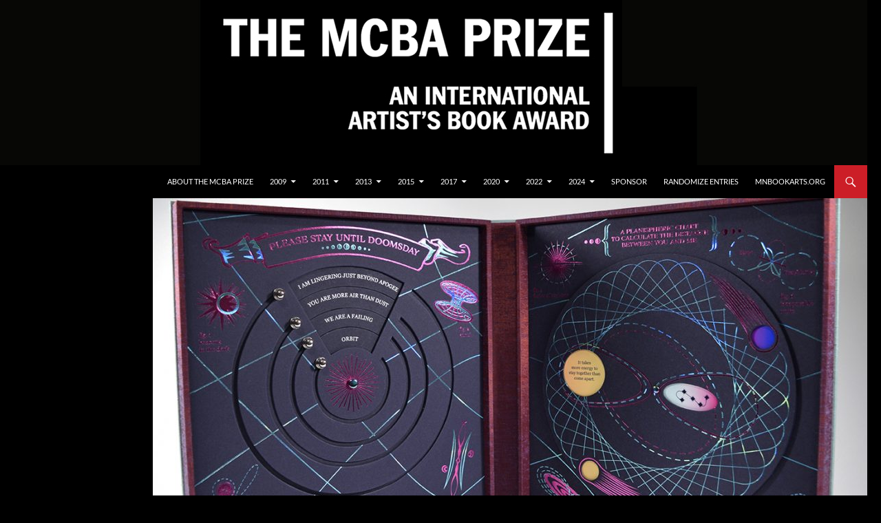

--- FILE ---
content_type: text/html; charset=UTF-8
request_url: https://mcbaprize.org/chris-fritton-please-stay-until-doomsday/
body_size: 12997
content:
<!DOCTYPE html> <!--[if IE 7]><html class="ie ie7" lang="en-US"> <![endif]--> <!--[if IE 8]><html class="ie ie8" lang="en-US"> <![endif]--> <!--[if !(IE 7) & !(IE 8)]><!--><html lang="en-US"> <!--<![endif]--><head><meta charset="UTF-8"><meta name="viewport" content="width=device-width, initial-scale=1.0"><title>Chris Fritton &amp; Keri Miki-Lani Schroeder, &quot;Please Stay Until Doomsday&quot; - The MCBA Prize</title><link rel="profile" href="https://gmpg.org/xfn/11"><link rel="pingback" href="https://mcbaprize.org/xmlrpc.php"> <!--[if lt IE 9]> <script src="https://mcbaprize.org/wp-content/themes/twentyfourteen/js/html5.js?ver=3.7.0"></script> <![endif]--><meta name='robots' content='index, follow, max-image-preview:large, max-snippet:-1, max-video-preview:-1' /><style>img:is([sizes="auto" i], [sizes^="auto," i]) { contain-intrinsic-size: 3000px 1500px }</style><link rel="canonical" href="https://mcbaprize.org/chris-fritton-please-stay-until-doomsday/" /><meta property="og:locale" content="en_US" /><meta property="og:type" content="article" /><meta property="og:title" content="Chris Fritton &amp; Keri Miki-Lani Schroeder, &quot;Please Stay Until Doomsday&quot; - The MCBA Prize" /><meta property="og:description" content="Chris Fritton and Keri Miki-Lani Schroeder Buffalo, NY chrisfritton.com kerischroeder.com Please Stay Until Doomsday 2023 Letterpress, Foil Stamping, Volvelle Structure, Double-Tray Drop Spine 13&#8243; x 11.5&#8243; x 2.5&#8243; closed, 26&#8243; x 11.5&#8243; x 1.25&#8243; open Artist Statement Please Stay Until Doomsday is a planispheric map of our internal space. The folio houses a set of &hellip; Continue reading Chris Fritton &#038; Keri Miki-Lani Schroeder, &#8220;Please Stay Until Doomsday&#8221; &rarr;" /><meta property="og:url" content="https://mcbaprize.org/chris-fritton-please-stay-until-doomsday/" /><meta property="og:site_name" content="The MCBA Prize" /><meta property="article:published_time" content="2024-07-12T14:50:49+00:00" /><meta property="article:modified_time" content="2024-08-09T18:10:07+00:00" /><meta property="og:image" content="https://mcbaprize.org/wp-content/uploads/2024/07/Doomsday_Open_1_LR-3.jpg" /><meta property="og:image:width" content="1187" /><meta property="og:image:height" content="832" /><meta property="og:image:type" content="image/jpeg" /><meta name="author" content="MCBA Intern" /><meta name="twitter:card" content="summary_large_image" /><meta name="twitter:label1" content="Written by" /><meta name="twitter:data1" content="MCBA Intern" /><meta name="twitter:label2" content="Est. reading time" /><meta name="twitter:data2" content="3 minutes" /> <script type="application/ld+json" class="yoast-schema-graph">{"@context":"https://schema.org","@graph":[{"@type":"WebPage","@id":"https://mcbaprize.org/chris-fritton-please-stay-until-doomsday/","url":"https://mcbaprize.org/chris-fritton-please-stay-until-doomsday/","name":"Chris Fritton & Keri Miki-Lani Schroeder, \"Please Stay Until Doomsday\" - The MCBA Prize","isPartOf":{"@id":"https://mcbaprize.org/#website"},"primaryImageOfPage":{"@id":"https://mcbaprize.org/chris-fritton-please-stay-until-doomsday/#primaryimage"},"image":{"@id":"https://mcbaprize.org/chris-fritton-please-stay-until-doomsday/#primaryimage"},"thumbnailUrl":"https://mcbaprize.org/wp-content/uploads/2024/07/Doomsday_Open_1_LR-3.jpg","datePublished":"2024-07-12T14:50:49+00:00","dateModified":"2024-08-09T18:10:07+00:00","author":{"@id":"https://mcbaprize.org/#/schema/person/d101fb389c1a49f171e986272fda9866"},"breadcrumb":{"@id":"https://mcbaprize.org/chris-fritton-please-stay-until-doomsday/#breadcrumb"},"inLanguage":"en-US","potentialAction":[{"@type":"ReadAction","target":["https://mcbaprize.org/chris-fritton-please-stay-until-doomsday/"]}]},{"@type":"ImageObject","inLanguage":"en-US","@id":"https://mcbaprize.org/chris-fritton-please-stay-until-doomsday/#primaryimage","url":"https://mcbaprize.org/wp-content/uploads/2024/07/Doomsday_Open_1_LR-3.jpg","contentUrl":"https://mcbaprize.org/wp-content/uploads/2024/07/Doomsday_Open_1_LR-3.jpg","width":1187,"height":832},{"@type":"BreadcrumbList","@id":"https://mcbaprize.org/chris-fritton-please-stay-until-doomsday/#breadcrumb","itemListElement":[{"@type":"ListItem","position":1,"name":"Home","item":"https://mcbaprize.org/"},{"@type":"ListItem","position":2,"name":"Chris Fritton &#038; Keri Miki-Lani Schroeder, &#8220;Please Stay Until Doomsday&#8221;"}]},{"@type":"WebSite","@id":"https://mcbaprize.org/#website","url":"https://mcbaprize.org/","name":"The MCBA Prize","description":"An International Artist&#039;s Book Award","potentialAction":[{"@type":"SearchAction","target":{"@type":"EntryPoint","urlTemplate":"https://mcbaprize.org/?s={search_term_string}"},"query-input":{"@type":"PropertyValueSpecification","valueRequired":true,"valueName":"search_term_string"}}],"inLanguage":"en-US"},{"@type":"Person","@id":"https://mcbaprize.org/#/schema/person/d101fb389c1a49f171e986272fda9866","name":"MCBA Intern","url":false}]}</script> <link rel='dns-prefetch' href='//www.googletagmanager.com' /><link rel="alternate" type="application/rss+xml" title="The MCBA Prize &raquo; Feed" href="https://mcbaprize.org/feed/" /><link rel="alternate" type="application/rss+xml" title="The MCBA Prize &raquo; Comments Feed" href="https://mcbaprize.org/comments/feed/" /><link rel='stylesheet' id='wp-block-library-css' href='https://mcbaprize.org/wp-includes/css/dist/block-library/style.min.css' media='all' /><style id='wp-block-library-theme-inline-css'>.wp-block-audio :where(figcaption){color:#555;font-size:13px;text-align:center}.is-dark-theme .wp-block-audio :where(figcaption){color:#ffffffa6}.wp-block-audio{margin:0 0 1em}.wp-block-code{border:1px solid #ccc;border-radius:4px;font-family:Menlo,Consolas,monaco,monospace;padding:.8em 1em}.wp-block-embed :where(figcaption){color:#555;font-size:13px;text-align:center}.is-dark-theme .wp-block-embed :where(figcaption){color:#ffffffa6}.wp-block-embed{margin:0 0 1em}.blocks-gallery-caption{color:#555;font-size:13px;text-align:center}.is-dark-theme .blocks-gallery-caption{color:#ffffffa6}:root :where(.wp-block-image figcaption){color:#555;font-size:13px;text-align:center}.is-dark-theme :root :where(.wp-block-image figcaption){color:#ffffffa6}.wp-block-image{margin:0 0 1em}.wp-block-pullquote{border-bottom:4px solid;border-top:4px solid;color:currentColor;margin-bottom:1.75em}.wp-block-pullquote cite,.wp-block-pullquote footer,.wp-block-pullquote__citation{color:currentColor;font-size:.8125em;font-style:normal;text-transform:uppercase}.wp-block-quote{border-left:.25em solid;margin:0 0 1.75em;padding-left:1em}.wp-block-quote cite,.wp-block-quote footer{color:currentColor;font-size:.8125em;font-style:normal;position:relative}.wp-block-quote:where(.has-text-align-right){border-left:none;border-right:.25em solid;padding-left:0;padding-right:1em}.wp-block-quote:where(.has-text-align-center){border:none;padding-left:0}.wp-block-quote.is-large,.wp-block-quote.is-style-large,.wp-block-quote:where(.is-style-plain){border:none}.wp-block-search .wp-block-search__label{font-weight:700}.wp-block-search__button{border:1px solid #ccc;padding:.375em .625em}:where(.wp-block-group.has-background){padding:1.25em 2.375em}.wp-block-separator.has-css-opacity{opacity:.4}.wp-block-separator{border:none;border-bottom:2px solid;margin-left:auto;margin-right:auto}.wp-block-separator.has-alpha-channel-opacity{opacity:1}.wp-block-separator:not(.is-style-wide):not(.is-style-dots){width:100px}.wp-block-separator.has-background:not(.is-style-dots){border-bottom:none;height:1px}.wp-block-separator.has-background:not(.is-style-wide):not(.is-style-dots){height:2px}.wp-block-table{margin:0 0 1em}.wp-block-table td,.wp-block-table th{word-break:normal}.wp-block-table :where(figcaption){color:#555;font-size:13px;text-align:center}.is-dark-theme .wp-block-table :where(figcaption){color:#ffffffa6}.wp-block-video :where(figcaption){color:#555;font-size:13px;text-align:center}.is-dark-theme .wp-block-video :where(figcaption){color:#ffffffa6}.wp-block-video{margin:0 0 1em}:root :where(.wp-block-template-part.has-background){margin-bottom:0;margin-top:0;padding:1.25em 2.375em}</style><style id='classic-theme-styles-inline-css'>/*! This file is auto-generated */
.wp-block-button__link{color:#fff;background-color:#32373c;border-radius:9999px;box-shadow:none;text-decoration:none;padding:calc(.667em + 2px) calc(1.333em + 2px);font-size:1.125em}.wp-block-file__button{background:#32373c;color:#fff;text-decoration:none}</style><style id='global-styles-inline-css'>:root{--wp--preset--aspect-ratio--square: 1;--wp--preset--aspect-ratio--4-3: 4/3;--wp--preset--aspect-ratio--3-4: 3/4;--wp--preset--aspect-ratio--3-2: 3/2;--wp--preset--aspect-ratio--2-3: 2/3;--wp--preset--aspect-ratio--16-9: 16/9;--wp--preset--aspect-ratio--9-16: 9/16;--wp--preset--color--black: #000000;--wp--preset--color--cyan-bluish-gray: #abb8c3;--wp--preset--color--white: #fff;--wp--preset--color--pale-pink: #f78da7;--wp--preset--color--vivid-red: #cf2e2e;--wp--preset--color--luminous-vivid-orange: #ff6900;--wp--preset--color--luminous-vivid-amber: #fcb900;--wp--preset--color--light-green-cyan: #7bdcb5;--wp--preset--color--vivid-green-cyan: #00d084;--wp--preset--color--pale-cyan-blue: #8ed1fc;--wp--preset--color--vivid-cyan-blue: #0693e3;--wp--preset--color--vivid-purple: #9b51e0;--wp--preset--color--green: #cc1e27;--wp--preset--color--dark-gray: #2b2b2b;--wp--preset--color--medium-gray: #767676;--wp--preset--color--light-gray: #f5f5f5;--wp--preset--gradient--vivid-cyan-blue-to-vivid-purple: linear-gradient(135deg,rgba(6,147,227,1) 0%,rgb(155,81,224) 100%);--wp--preset--gradient--light-green-cyan-to-vivid-green-cyan: linear-gradient(135deg,rgb(122,220,180) 0%,rgb(0,208,130) 100%);--wp--preset--gradient--luminous-vivid-amber-to-luminous-vivid-orange: linear-gradient(135deg,rgba(252,185,0,1) 0%,rgba(255,105,0,1) 100%);--wp--preset--gradient--luminous-vivid-orange-to-vivid-red: linear-gradient(135deg,rgba(255,105,0,1) 0%,rgb(207,46,46) 100%);--wp--preset--gradient--very-light-gray-to-cyan-bluish-gray: linear-gradient(135deg,rgb(238,238,238) 0%,rgb(169,184,195) 100%);--wp--preset--gradient--cool-to-warm-spectrum: linear-gradient(135deg,rgb(74,234,220) 0%,rgb(151,120,209) 20%,rgb(207,42,186) 40%,rgb(238,44,130) 60%,rgb(251,105,98) 80%,rgb(254,248,76) 100%);--wp--preset--gradient--blush-light-purple: linear-gradient(135deg,rgb(255,206,236) 0%,rgb(152,150,240) 100%);--wp--preset--gradient--blush-bordeaux: linear-gradient(135deg,rgb(254,205,165) 0%,rgb(254,45,45) 50%,rgb(107,0,62) 100%);--wp--preset--gradient--luminous-dusk: linear-gradient(135deg,rgb(255,203,112) 0%,rgb(199,81,192) 50%,rgb(65,88,208) 100%);--wp--preset--gradient--pale-ocean: linear-gradient(135deg,rgb(255,245,203) 0%,rgb(182,227,212) 50%,rgb(51,167,181) 100%);--wp--preset--gradient--electric-grass: linear-gradient(135deg,rgb(202,248,128) 0%,rgb(113,206,126) 100%);--wp--preset--gradient--midnight: linear-gradient(135deg,rgb(2,3,129) 0%,rgb(40,116,252) 100%);--wp--preset--font-size--small: 13px;--wp--preset--font-size--medium: 20px;--wp--preset--font-size--large: 36px;--wp--preset--font-size--x-large: 42px;--wp--preset--spacing--20: 0.44rem;--wp--preset--spacing--30: 0.67rem;--wp--preset--spacing--40: 1rem;--wp--preset--spacing--50: 1.5rem;--wp--preset--spacing--60: 2.25rem;--wp--preset--spacing--70: 3.38rem;--wp--preset--spacing--80: 5.06rem;--wp--preset--shadow--natural: 6px 6px 9px rgba(0, 0, 0, 0.2);--wp--preset--shadow--deep: 12px 12px 50px rgba(0, 0, 0, 0.4);--wp--preset--shadow--sharp: 6px 6px 0px rgba(0, 0, 0, 0.2);--wp--preset--shadow--outlined: 6px 6px 0px -3px rgba(255, 255, 255, 1), 6px 6px rgba(0, 0, 0, 1);--wp--preset--shadow--crisp: 6px 6px 0px rgba(0, 0, 0, 1);}:where(.is-layout-flex){gap: 0.5em;}:where(.is-layout-grid){gap: 0.5em;}body .is-layout-flex{display: flex;}.is-layout-flex{flex-wrap: wrap;align-items: center;}.is-layout-flex > :is(*, div){margin: 0;}body .is-layout-grid{display: grid;}.is-layout-grid > :is(*, div){margin: 0;}:where(.wp-block-columns.is-layout-flex){gap: 2em;}:where(.wp-block-columns.is-layout-grid){gap: 2em;}:where(.wp-block-post-template.is-layout-flex){gap: 1.25em;}:where(.wp-block-post-template.is-layout-grid){gap: 1.25em;}.has-black-color{color: var(--wp--preset--color--black) !important;}.has-cyan-bluish-gray-color{color: var(--wp--preset--color--cyan-bluish-gray) !important;}.has-white-color{color: var(--wp--preset--color--white) !important;}.has-pale-pink-color{color: var(--wp--preset--color--pale-pink) !important;}.has-vivid-red-color{color: var(--wp--preset--color--vivid-red) !important;}.has-luminous-vivid-orange-color{color: var(--wp--preset--color--luminous-vivid-orange) !important;}.has-luminous-vivid-amber-color{color: var(--wp--preset--color--luminous-vivid-amber) !important;}.has-light-green-cyan-color{color: var(--wp--preset--color--light-green-cyan) !important;}.has-vivid-green-cyan-color{color: var(--wp--preset--color--vivid-green-cyan) !important;}.has-pale-cyan-blue-color{color: var(--wp--preset--color--pale-cyan-blue) !important;}.has-vivid-cyan-blue-color{color: var(--wp--preset--color--vivid-cyan-blue) !important;}.has-vivid-purple-color{color: var(--wp--preset--color--vivid-purple) !important;}.has-black-background-color{background-color: var(--wp--preset--color--black) !important;}.has-cyan-bluish-gray-background-color{background-color: var(--wp--preset--color--cyan-bluish-gray) !important;}.has-white-background-color{background-color: var(--wp--preset--color--white) !important;}.has-pale-pink-background-color{background-color: var(--wp--preset--color--pale-pink) !important;}.has-vivid-red-background-color{background-color: var(--wp--preset--color--vivid-red) !important;}.has-luminous-vivid-orange-background-color{background-color: var(--wp--preset--color--luminous-vivid-orange) !important;}.has-luminous-vivid-amber-background-color{background-color: var(--wp--preset--color--luminous-vivid-amber) !important;}.has-light-green-cyan-background-color{background-color: var(--wp--preset--color--light-green-cyan) !important;}.has-vivid-green-cyan-background-color{background-color: var(--wp--preset--color--vivid-green-cyan) !important;}.has-pale-cyan-blue-background-color{background-color: var(--wp--preset--color--pale-cyan-blue) !important;}.has-vivid-cyan-blue-background-color{background-color: var(--wp--preset--color--vivid-cyan-blue) !important;}.has-vivid-purple-background-color{background-color: var(--wp--preset--color--vivid-purple) !important;}.has-black-border-color{border-color: var(--wp--preset--color--black) !important;}.has-cyan-bluish-gray-border-color{border-color: var(--wp--preset--color--cyan-bluish-gray) !important;}.has-white-border-color{border-color: var(--wp--preset--color--white) !important;}.has-pale-pink-border-color{border-color: var(--wp--preset--color--pale-pink) !important;}.has-vivid-red-border-color{border-color: var(--wp--preset--color--vivid-red) !important;}.has-luminous-vivid-orange-border-color{border-color: var(--wp--preset--color--luminous-vivid-orange) !important;}.has-luminous-vivid-amber-border-color{border-color: var(--wp--preset--color--luminous-vivid-amber) !important;}.has-light-green-cyan-border-color{border-color: var(--wp--preset--color--light-green-cyan) !important;}.has-vivid-green-cyan-border-color{border-color: var(--wp--preset--color--vivid-green-cyan) !important;}.has-pale-cyan-blue-border-color{border-color: var(--wp--preset--color--pale-cyan-blue) !important;}.has-vivid-cyan-blue-border-color{border-color: var(--wp--preset--color--vivid-cyan-blue) !important;}.has-vivid-purple-border-color{border-color: var(--wp--preset--color--vivid-purple) !important;}.has-vivid-cyan-blue-to-vivid-purple-gradient-background{background: var(--wp--preset--gradient--vivid-cyan-blue-to-vivid-purple) !important;}.has-light-green-cyan-to-vivid-green-cyan-gradient-background{background: var(--wp--preset--gradient--light-green-cyan-to-vivid-green-cyan) !important;}.has-luminous-vivid-amber-to-luminous-vivid-orange-gradient-background{background: var(--wp--preset--gradient--luminous-vivid-amber-to-luminous-vivid-orange) !important;}.has-luminous-vivid-orange-to-vivid-red-gradient-background{background: var(--wp--preset--gradient--luminous-vivid-orange-to-vivid-red) !important;}.has-very-light-gray-to-cyan-bluish-gray-gradient-background{background: var(--wp--preset--gradient--very-light-gray-to-cyan-bluish-gray) !important;}.has-cool-to-warm-spectrum-gradient-background{background: var(--wp--preset--gradient--cool-to-warm-spectrum) !important;}.has-blush-light-purple-gradient-background{background: var(--wp--preset--gradient--blush-light-purple) !important;}.has-blush-bordeaux-gradient-background{background: var(--wp--preset--gradient--blush-bordeaux) !important;}.has-luminous-dusk-gradient-background{background: var(--wp--preset--gradient--luminous-dusk) !important;}.has-pale-ocean-gradient-background{background: var(--wp--preset--gradient--pale-ocean) !important;}.has-electric-grass-gradient-background{background: var(--wp--preset--gradient--electric-grass) !important;}.has-midnight-gradient-background{background: var(--wp--preset--gradient--midnight) !important;}.has-small-font-size{font-size: var(--wp--preset--font-size--small) !important;}.has-medium-font-size{font-size: var(--wp--preset--font-size--medium) !important;}.has-large-font-size{font-size: var(--wp--preset--font-size--large) !important;}.has-x-large-font-size{font-size: var(--wp--preset--font-size--x-large) !important;}
:where(.wp-block-post-template.is-layout-flex){gap: 1.25em;}:where(.wp-block-post-template.is-layout-grid){gap: 1.25em;}
:where(.wp-block-columns.is-layout-flex){gap: 2em;}:where(.wp-block-columns.is-layout-grid){gap: 2em;}
:root :where(.wp-block-pullquote){font-size: 1.5em;line-height: 1.6;}</style><link rel='stylesheet' id='uaf_client_css-css' href='https://mcbaprize.org/wp-content/uploads/useanyfont/uaf.css' media='all' /><link rel='stylesheet' id='twentyfourteen-lato-css' href='https://mcbaprize.org/wp-content/themes/twentyfourteen/fonts/font-lato.css' media='all' /><link rel='stylesheet' id='genericons-css' href='https://mcbaprize.org/wp-content/themes/twentyfourteen/genericons/genericons.css' media='all' /><link rel='stylesheet' id='twentyfourteen-style-css' href='https://mcbaprize.org/wp-content/themes/twentyfourteen/style.css' media='all' /><link rel='stylesheet' id='twentyfourteen-block-style-css' href='https://mcbaprize.org/wp-content/themes/twentyfourteen/css/blocks.css' media='all' /> <!--[if lt IE 9]><link rel='stylesheet' id='twentyfourteen-ie-css' href='https://mcbaprize.org/wp-content/themes/twentyfourteen/css/ie.css' media='all' /> <![endif]--> <script src="https://mcbaprize.org/wp-includes/js/jquery/jquery.min.js" id="jquery-core-js"></script> <script defer src="https://mcbaprize.org/wp-includes/js/jquery/jquery-migrate.min.js" id="jquery-migrate-js"></script> <script src="https://mcbaprize.org/wp-content/cache/autoptimize/js/autoptimize_single_20ea6bb2e918feb5392be0617397ec15.js" id="twentyfourteen-script-js" defer data-wp-strategy="defer"></script> 
 <script defer src="https://www.googletagmanager.com/gtag/js?id=GT-5DCRNRR" id="google_gtagjs-js"></script> <script defer id="google_gtagjs-js-after" src="[data-uri]"></script> <link rel="https://api.w.org/" href="https://mcbaprize.org/wp-json/" /><link rel="alternate" title="JSON" type="application/json" href="https://mcbaprize.org/wp-json/wp/v2/posts/11258" /><link rel="EditURI" type="application/rsd+xml" title="RSD" href="https://mcbaprize.org/xmlrpc.php?rsd" /><meta name="generator" content="WordPress 6.7.4" /><link rel='shortlink' href='https://mcbaprize.org/?p=11258' /><link rel="alternate" title="oEmbed (JSON)" type="application/json+oembed" href="https://mcbaprize.org/wp-json/oembed/1.0/embed?url=https%3A%2F%2Fmcbaprize.org%2Fchris-fritton-please-stay-until-doomsday%2F" /><link rel="alternate" title="oEmbed (XML)" type="text/xml+oembed" href="https://mcbaprize.org/wp-json/oembed/1.0/embed?url=https%3A%2F%2Fmcbaprize.org%2Fchris-fritton-please-stay-until-doomsday%2F&#038;format=xml" /><style id="fourteen-colors" type="text/css">/* Custom accent color. */
		button,
		.button,
		.contributor-posts-link,
		input[type="button"],
		input[type="reset"],
		input[type="submit"],
		.search-toggle,
		.hentry .mejs-controls .mejs-time-rail .mejs-time-current,
		.widget .mejs-controls .mejs-time-rail .mejs-time-current,
		.hentry .mejs-overlay:hover .mejs-overlay-button,
		.widget .mejs-overlay:hover .mejs-overlay-button,
		.widget button,
		.widget .button,
		.widget input[type="button"],
		.widget input[type="reset"],
		.widget input[type="submit"],
		.widget_calendar tbody a,
		.content-sidebar .widget input[type="button"],
		.content-sidebar .widget input[type="reset"],
		.content-sidebar .widget input[type="submit"],
		.slider-control-paging .slider-active:before,
		.slider-control-paging .slider-active:hover:before,
		.slider-direction-nav a:hover,
		.ie8 .primary-navigation ul ul,
		.ie8 .secondary-navigation ul ul,
		.ie8 .primary-navigation li:hover > a,
		.ie8 .primary-navigation li.focus > a,
		.ie8 .secondary-navigation li:hover > a,
		.ie8 .secondary-navigation li.focus > a,
		.wp-block-file .wp-block-file__button,
		.wp-block-button__link,
		.has-green-background-color {
			background-color: #cc1e27;
		}

		.site-navigation a:hover,
		.is-style-outline .wp-block-button__link:not(.has-text-color),
		.has-green-color {
			color: #cc1e27;
		}

		::-moz-selection {
			background: #cc1e27;
		}

		::selection {
			background: #cc1e27;
		}

		.paging-navigation .page-numbers.current {
			border-color: #cc1e27;
		}

		@media screen and (min-width: 782px) {
			.primary-navigation li:hover > a,
			.primary-navigation li.focus > a,
			.primary-navigation ul ul {
				background-color: #cc1e27;
			}
		}

		@media screen and (min-width: 1008px) {
			.secondary-navigation li:hover > a,
			.secondary-navigation li.focus > a,
			.secondary-navigation ul ul {
				background-color: #cc1e27;
			}
		}
	
			.contributor-posts-link,
			button,
			.button,
			input[type="button"],
			input[type="reset"],
			input[type="submit"],
			.search-toggle:before,
			.hentry .mejs-overlay:hover .mejs-overlay-button,
			.widget .mejs-overlay:hover .mejs-overlay-button,
			.widget button,
			.widget .button,
			.widget input[type="button"],
			.widget input[type="reset"],
			.widget input[type="submit"],
			.widget_calendar tbody a,
			.widget_calendar tbody a:hover,
			.site-footer .widget_calendar tbody a,
			.content-sidebar .widget input[type="button"],
			.content-sidebar .widget input[type="reset"],
			.content-sidebar .widget input[type="submit"],
			button:hover,
			button:focus,
			.button:hover,
			.button:focus,
			.widget a.button:hover,
			.widget a.button:focus,
			.widget a.button:active,
			.content-sidebar .widget a.button,
			.content-sidebar .widget a.button:hover,
			.content-sidebar .widget a.button:focus,
			.content-sidebar .widget a.button:active,
			.contributor-posts-link:hover,
			.contributor-posts-link:active,
			input[type="button"]:hover,
			input[type="button"]:focus,
			input[type="reset"]:hover,
			input[type="reset"]:focus,
			input[type="submit"]:hover,
			input[type="submit"]:focus,
			.slider-direction-nav a:hover:before {
				color: #fff;
			}

			@media screen and (min-width: 782px) {
				.primary-navigation ul ul a,
				.primary-navigation li:hover > a,
				.primary-navigation li.focus > a,
				.primary-navigation ul ul {
					color: #fff;
				}
			}

			@media screen and (min-width: 1008px) {
				.secondary-navigation ul ul a,
				.secondary-navigation li:hover > a,
				.secondary-navigation li.focus > a,
				.secondary-navigation ul ul {
					color: #fff;
				}
			}
		
		/* Generated variants of custom accent color. */
		a,
		.content-sidebar .widget a {
			color: #cc1e27;
		}

		.contributor-posts-link:hover,
		.button:hover,
		.button:focus,
		.slider-control-paging a:hover:before,
		.search-toggle:hover,
		.search-toggle.active,
		.search-box,
		.widget_calendar tbody a:hover,
		button:hover,
		button:focus,
		input[type="button"]:hover,
		input[type="button"]:focus,
		input[type="reset"]:hover,
		input[type="reset"]:focus,
		input[type="submit"]:hover,
		input[type="submit"]:focus,
		.widget button:hover,
		.widget .button:hover,
		.widget button:focus,
		.widget .button:focus,
		.widget input[type="button"]:hover,
		.widget input[type="button"]:focus,
		.widget input[type="reset"]:hover,
		.widget input[type="reset"]:focus,
		.widget input[type="submit"]:hover,
		.widget input[type="submit"]:focus,
		.content-sidebar .widget input[type="button"]:hover,
		.content-sidebar .widget input[type="button"]:focus,
		.content-sidebar .widget input[type="reset"]:hover,
		.content-sidebar .widget input[type="reset"]:focus,
		.content-sidebar .widget input[type="submit"]:hover,
		.content-sidebar .widget input[type="submit"]:focus,
		.ie8 .primary-navigation ul ul a:hover,
		.ie8 .primary-navigation ul ul li.focus > a,
		.ie8 .secondary-navigation ul ul a:hover,
		.ie8 .secondary-navigation ul ul li.focus > a,
		.wp-block-file .wp-block-file__button:hover,
		.wp-block-file .wp-block-file__button:focus,
		.wp-block-button__link:not(.has-text-color):hover,
		.wp-block-button__link:not(.has-text-color):focus,
		.is-style-outline .wp-block-button__link:not(.has-text-color):hover,
		.is-style-outline .wp-block-button__link:not(.has-text-color):focus {
			background-color: #e93b44;
		}

		.featured-content a:hover,
		.featured-content .entry-title a:hover,
		.widget a:hover,
		.widget-title a:hover,
		.widget_twentyfourteen_ephemera .entry-meta a:hover,
		.hentry .mejs-controls .mejs-button button:hover,
		.widget .mejs-controls .mejs-button button:hover,
		.site-info a:hover,
		.featured-content a:hover,
		.wp-block-latest-comments_comment-meta a:hover,
		.wp-block-latest-comments_comment-meta a:focus {
			color: #e93b44;
		}

		a:active,
		a:hover,
		.entry-title a:hover,
		.entry-meta a:hover,
		.cat-links a:hover,
		.entry-content .edit-link a:hover,
		.post-navigation a:hover,
		.image-navigation a:hover,
		.comment-author a:hover,
		.comment-list .pingback a:hover,
		.comment-list .trackback a:hover,
		.comment-metadata a:hover,
		.comment-reply-title small a:hover,
		.content-sidebar .widget a:hover,
		.content-sidebar .widget .widget-title a:hover,
		.content-sidebar .widget_twentyfourteen_ephemera .entry-meta a:hover {
			color: #e93b44;
		}

		.page-links a:hover,
		.paging-navigation a:hover {
			border-color: #e93b44;
		}

		.entry-meta .tag-links a:hover:before {
			border-right-color: #e93b44;
		}

		.page-links a:hover,
		.entry-meta .tag-links a:hover {
			background-color: #e93b44;
		}

		@media screen and (min-width: 782px) {
			.primary-navigation ul ul a:hover,
			.primary-navigation ul ul li.focus > a {
				background-color: #e93b44;
			}
		}

		@media screen and (min-width: 1008px) {
			.secondary-navigation ul ul a:hover,
			.secondary-navigation ul ul li.focus > a {
				background-color: #e93b44;
			}
		}

		button:active,
		.button:active,
		.contributor-posts-link:active,
		input[type="button"]:active,
		input[type="reset"]:active,
		input[type="submit"]:active,
		.widget input[type="button"]:active,
		.widget input[type="reset"]:active,
		.widget input[type="submit"]:active,
		.content-sidebar .widget input[type="button"]:active,
		.content-sidebar .widget input[type="reset"]:active,
		.content-sidebar .widget input[type="submit"]:active,
		.wp-block-file .wp-block-file__button:active,
		.wp-block-button__link:active {
			background-color: #fd4f58;
		}

		.site-navigation .current_page_item > a,
		.site-navigation .current_page_ancestor > a,
		.site-navigation .current-menu-item > a,
		.site-navigation .current-menu-ancestor > a {
			color: #fd4f58;
		}</style><meta name="generator" content="Site Kit by Google 1.168.0" /><style>/* CSS added by Hide Metadata Plugin */

.entry-meta .byline:before,
			.entry-header .entry-meta span.byline:before,
			.entry-meta .byline:after,
			.entry-header .entry-meta span.byline:after,
			.single .byline, .group-blog .byline,
			.entry-meta .byline,
			.entry-header .entry-meta > span.byline,
			.entry-meta .author.vcard  {
				content: '';
				display: none;
				margin: 0;
			}
.entry-meta .posted-on:before,
			.entry-header .entry-meta > span.posted-on:before,
			.entry-meta .posted-on:after,
			.entry-header .entry-meta > span.posted-on:after,
			.entry-meta .posted-on,
			.entry-header .entry-meta > span.posted-on {
				content: '';
				display: none;
				margin: 0;
			}</style> <script defer src="[data-uri]"></script> <noscript><img height="1" width="1" style="display:none"
 src="https://www.facebook.com/tr?id=429626638302190&ev=PageView&noscript=1"
/></noscript> <style type="text/css" id="twentyfourteen-header-css">.site-title,
		.site-description {
			clip: rect(1px 1px 1px 1px); /* IE7 */
			clip: rect(1px, 1px, 1px, 1px);
			position: absolute;
		}</style><style id="custom-background-css">body.custom-background { background-color: #000000; }</style><link rel="icon" href="https://mcbaprize.org/wp-content/uploads/2018/04/cropped-favicon-32x32.jpg" sizes="32x32" /><link rel="icon" href="https://mcbaprize.org/wp-content/uploads/2018/04/cropped-favicon-192x192.jpg" sizes="192x192" /><link rel="apple-touch-icon" href="https://mcbaprize.org/wp-content/uploads/2018/04/cropped-favicon-180x180.jpg" /><meta name="msapplication-TileImage" content="https://mcbaprize.org/wp-content/uploads/2018/04/cropped-favicon-270x270.jpg" /><style id="wp-custom-css">.post-navigation {
display: none;
}</style></head><body class="post-template-default single single-post postid-11258 single-format-standard custom-background wp-embed-responsive group-blog header-image full-width singular"><div id="page" class="hfeed site"><div id="site-header"> <a href="https://mcbaprize.org/" rel="home"> <img src="https://mcbaprize.org/wp-content/uploads/2018/04/MCBA-Prize-2017-logo-black-3.jpg" width="1260" height="240" alt="The MCBA Prize" srcset="https://mcbaprize.org/wp-content/uploads/2018/04/MCBA-Prize-2017-logo-black-3.jpg 1260w, https://mcbaprize.org/wp-content/uploads/2018/04/MCBA-Prize-2017-logo-black-3-300x57.jpg 300w, https://mcbaprize.org/wp-content/uploads/2018/04/MCBA-Prize-2017-logo-black-3-768x146.jpg 768w, https://mcbaprize.org/wp-content/uploads/2018/04/MCBA-Prize-2017-logo-black-3-1024x195.jpg 1024w" sizes="(max-width: 1260px) 100vw, 1260px" decoding="async" fetchpriority="high" /> </a></div><header id="masthead" class="site-header"><div class="header-main"><h1 class="site-title"><a href="https://mcbaprize.org/" rel="home">The MCBA Prize</a></h1><div class="search-toggle"> <a href="#search-container" class="screen-reader-text" aria-expanded="false" aria-controls="search-container"> Search </a></div><nav id="primary-navigation" class="site-navigation primary-navigation"> <button class="menu-toggle">Primary Menu</button> <a class="screen-reader-text skip-link" href="#content"> Skip to content </a><div class="menu-header_menu-container"><ul id="primary-menu" class="nav-menu"><li id="menu-item-7088" class="menu-item menu-item-type-post_type menu-item-object-page menu-item-home menu-item-7088"><a href="https://mcbaprize.org/">About the MCBA Prize</a></li><li id="menu-item-7739" class="menu-item menu-item-type-custom menu-item-object-custom menu-item-has-children menu-item-7739"><a href="#">2009</a><ul class="sub-menu"><li id="menu-item-7740" class="menu-item menu-item-type-post_type menu-item-object-post menu-item-7740"><a href="https://mcbaprize.org/veronika-shapers-durs-grunbein/">Winner</a></li><li id="menu-item-7741" class="menu-item menu-item-type-custom menu-item-object-custom menu-item-7741"><a href="http://mcbaprize.org/category/2009/2009-mcba-prize-finalists/">Finalists</a></li></ul></li><li id="menu-item-7674" class="menu-item menu-item-type-custom menu-item-object-custom menu-item-has-children menu-item-7674"><a href="#">2011</a><ul class="sub-menu"><li id="menu-item-7676" class="menu-item menu-item-type-post_type menu-item-object-post menu-item-7676"><a href="https://mcbaprize.org/sarah-bryant-biography/">Winner</a></li><li id="menu-item-7675" class="menu-item menu-item-type-custom menu-item-object-custom menu-item-7675"><a href="http://mcbaprize.org/category/2011/2011-mcba-prize-finalists">Finalists</a></li><li id="menu-item-7743" class="menu-item menu-item-type-custom menu-item-object-custom menu-item-7743"><a href="http://mcbaprize.org/category/2011/2011-special-merit-honorees/">Special Merit Honorees</a></li></ul></li><li id="menu-item-7459" class="menu-item menu-item-type-custom menu-item-object-custom menu-item-has-children menu-item-7459"><a href="#">2013</a><ul class="sub-menu"><li id="menu-item-7603" class="menu-item menu-item-type-post_type menu-item-object-post menu-item-7603"><a href="https://mcbaprize.org/finalists-3/">Winner</a></li><li id="menu-item-7653" class="menu-item menu-item-type-custom menu-item-object-custom menu-item-7653"><a href="http://mcbaprize.org/category/2013/2013-prize-finalists/">Finalists</a></li><li id="menu-item-7738" class="menu-item menu-item-type-custom menu-item-object-custom menu-item-7738"><a href="http://mcbaprize.org/category/2013/2013-special-merit-honorees/">Special Merit Honorees</a></li></ul></li><li id="menu-item-7081" class="menu-item menu-item-type-custom menu-item-object-custom menu-item-has-children menu-item-7081"><a href="#">2015</a><ul class="sub-menu"><li id="menu-item-7090" class="menu-item menu-item-type-post_type menu-item-object-post menu-item-7090"><a href="https://mcbaprize.org/finalists/">Winner</a></li><li id="menu-item-7083" class="menu-item menu-item-type-taxonomy menu-item-object-category menu-item-7083"><a href="https://mcbaprize.org/category/2015/2015-prize-finalists/">Finalists</a></li><li id="menu-item-7085" class="menu-item menu-item-type-taxonomy menu-item-object-category menu-item-7085"><a href="https://mcbaprize.org/category/2015/2015-special-merit-honorees/">Special Merit Honorees</a></li><li id="menu-item-7165" class="menu-item menu-item-type-custom menu-item-object-custom menu-item-7165"><a href="http://mcbaprize.org/category/2017/2015-mcba-prize-entries/">Entries</a></li><li id="menu-item-7089" class="menu-item menu-item-type-post_type menu-item-object-page menu-item-7089"><a href="https://mcbaprize.org/jurors/">Jurors</a></li></ul></li><li id="menu-item-7080" class="menu-item menu-item-type-custom menu-item-object-custom menu-item-has-children menu-item-7080"><a href="#">2017</a><ul class="sub-menu"><li id="menu-item-7102" class="menu-item menu-item-type-post_type menu-item-object-post menu-item-7102"><a href="https://mcbaprize.org/finalists-2/">Winner</a></li><li id="menu-item-7082" class="menu-item menu-item-type-taxonomy menu-item-object-category menu-item-7082"><a href="https://mcbaprize.org/category/2017/2017-mcba-prize-finalists/">Finalists</a></li><li id="menu-item-7084" class="menu-item menu-item-type-taxonomy menu-item-object-category menu-item-7084"><a href="https://mcbaprize.org/category/2017/2017-special-merit-honorees/">Special Merit Honorees</a></li><li id="menu-item-7164" class="menu-item menu-item-type-custom menu-item-object-custom menu-item-7164"><a href="http://mcbaprize.org/category/2017/2017-mcba-prize-entries/">Entries</a></li><li id="menu-item-6728" class="menu-item menu-item-type-post_type menu-item-object-page menu-item-6728"><a href="https://mcbaprize.org/2017-mcba-prize-juror-bios/">Jurors</a></li></ul></li><li id="menu-item-7756" class="menu-item menu-item-type-post_type menu-item-object-page menu-item-has-children menu-item-7756"><a href="https://mcbaprize.org/guidelines/">2020</a><ul class="sub-menu"><li id="menu-item-9555" class="menu-item menu-item-type-custom menu-item-object-custom menu-item-9555"><a href="http://mcbaprize.org/2020-mcba-prize-winner-announcement">Winner</a></li><li id="menu-item-9417" class="menu-item menu-item-type-custom menu-item-object-custom menu-item-9417"><a href="http://mcbaprize.org/category/2020/2020-mcba-prize-finalists/">Finalists</a></li><li id="menu-item-9416" class="menu-item menu-item-type-custom menu-item-object-custom menu-item-9416"><a href="http://mcbaprize.org/category/2020/2020-mcba-prize-semi-finalists/">Semi-Finalists</a></li><li id="menu-item-9415" class="menu-item menu-item-type-custom menu-item-object-custom menu-item-9415"><a href="http://mcbaprize.org/category/2020/2020-mcba-prize-entries/">Entries</a></li><li id="menu-item-9429" class="menu-item menu-item-type-post_type menu-item-object-page menu-item-9429"><a href="https://mcbaprize.org/2020-mcba-prize-peoples-book-art-award-2/">People’s Book Art Award</a></li><li id="menu-item-9098" class="menu-item menu-item-type-post_type menu-item-object-page menu-item-9098"><a href="https://mcbaprize.org/2020-mcba-prize-juror-betty-bright/">Juror</a></li></ul></li><li id="menu-item-11012" class="menu-item menu-item-type-custom menu-item-object-custom menu-item-has-children menu-item-11012"><a href="#">2022</a><ul class="sub-menu"><li id="menu-item-11139" class="menu-item menu-item-type-post_type menu-item-object-post menu-item-11139"><a href="https://mcbaprize.org/keri-miki-lani-schroeder-if-you-need-anything/">Winner</a></li><li id="menu-item-11121" class="menu-item menu-item-type-post_type menu-item-object-page menu-item-11121"><a href="https://mcbaprize.org/the-2022-mcba-prize-exhibition/">Exhibition</a></li><li id="menu-item-11140" class="menu-item menu-item-type-post_type menu-item-object-page menu-item-11140"><a href="https://mcbaprize.org/2022-mcba-prize-winner-reveal-artist-talk/">Virtual Reveal &#038; Artist Talk</a></li><li id="menu-item-11070" class="menu-item menu-item-type-custom menu-item-object-custom menu-item-11070"><a href="http://mcbaprize.org/category/2022/2022-mcba-prize-finalists/">Finalists</a></li><li id="menu-item-11071" class="menu-item menu-item-type-custom menu-item-object-custom menu-item-11071"><a href="http://mcbaprize.org/category/2022/2022-mcba-prize-semi-finalists/">Semi-Finalists</a></li><li id="menu-item-11013" class="menu-item menu-item-type-custom menu-item-object-custom menu-item-11013"><a href="http://mcbaprize.org/category/2022/2022-mcba-prize-entries/">Entries</a></li><li id="menu-item-11134" class="menu-item menu-item-type-post_type menu-item-object-page menu-item-11134"><a href="https://mcbaprize.org/2022-mcba-prize-juror-megan-n-liberty/">Juror</a></li></ul></li><li id="menu-item-11462" class="menu-item menu-item-type-custom menu-item-object-custom menu-item-has-children menu-item-11462"><a href="#">2024</a><ul class="sub-menu"><li id="menu-item-12864" class="menu-item menu-item-type-post_type menu-item-object-post menu-item-12864"><a href="https://mcbaprize.org/radha-pandey-flora-of-mughal-india/">Winner</a></li><li id="menu-item-11473" class="menu-item menu-item-type-taxonomy menu-item-object-category menu-item-11473"><a href="https://mcbaprize.org/category/2024-mcba-prize-finalists/">Finalists</a></li><li id="menu-item-11464" class="menu-item menu-item-type-taxonomy menu-item-object-category current-post-ancestor current-menu-parent current-post-parent menu-item-11464"><a href="https://mcbaprize.org/category/2024-mcba-prize-semi-finalists/">Semi-Finalists</a></li><li id="menu-item-12392" class="menu-item menu-item-type-taxonomy menu-item-object-category current-post-ancestor current-menu-parent current-post-parent menu-item-12392"><a href="https://mcbaprize.org/category/2024-mcba-prize-entries/">Entries</a></li><li id="menu-item-11529" class="menu-item menu-item-type-post_type menu-item-object-page menu-item-11529"><a href="https://mcbaprize.org/2024-mcba-prize-juror-yuka-petz/">Juror</a></li></ul></li><li id="menu-item-8452" class="menu-item menu-item-type-post_type menu-item-object-page menu-item-8452"><a href="https://mcbaprize.org/sponsor/">Sponsor</a></li><li id="menu-item-7458" class="menu-item menu-item-type-custom menu-item-object-custom menu-item-7458"><a href="http://mcbaprize.org/random/">Randomize Entries</a></li><li id="menu-item-7367" class="menu-item menu-item-type-custom menu-item-object-custom menu-item-7367"><a href="https://mnbookarts.org">mnbookarts.org</a></li></ul></div></nav></div><div id="search-container" class="search-box-wrapper hide"><div class="search-box"><form role="search" method="get" class="search-form" action="https://mcbaprize.org/"> <label> <span class="screen-reader-text">Search for:</span> <input type="search" class="search-field" placeholder="Search &hellip;" value="" name="s" /> </label> <input type="submit" class="search-submit" value="Search" /></form></div></div></header><div id="main" class="site-main"><div id="primary" class="content-area"><div id="content" class="site-content" role="main"><article id="post-11258" class="post-11258 post type-post status-publish format-standard has-post-thumbnail hentry category-2024-mcba-prize-entries category-2024-mcba-prize-semi-finalists"><div class="post-thumbnail"> <img width="1038" height="576" src="https://mcbaprize.org/wp-content/uploads/2024/07/Doomsday_Open_1_LR-3-1038x576.jpg" class="attachment-twentyfourteen-full-width size-twentyfourteen-full-width wp-post-image" alt="" decoding="async" srcset="https://mcbaprize.org/wp-content/uploads/2024/07/Doomsday_Open_1_LR-3-1038x576.jpg 1038w, https://mcbaprize.org/wp-content/uploads/2024/07/Doomsday_Open_1_LR-3-672x372.jpg 672w" sizes="(max-width: 1038px) 100vw, 1038px" /></div><header class="entry-header"><div class="entry-meta"> <span class="cat-links"><a href="https://mcbaprize.org/category/2024-mcba-prize-entries/" rel="category tag">2024 MCBA Prize Entries</a>, <a href="https://mcbaprize.org/category/2024-mcba-prize-semi-finalists/" rel="category tag">2024 MCBA Prize Semi-Finalists</a></span></div><h1 class="entry-title">Chris Fritton &#038; Keri Miki-Lani Schroeder, &#8220;Please Stay Until Doomsday&#8221;</h1><div class="entry-meta"> <span class="entry-date"><a href="https://mcbaprize.org/chris-fritton-please-stay-until-doomsday/" rel="bookmark"><time class="entry-date" datetime=""></time></a></span> <span class="byline"><span class="author vcard"><a class="url fn n" href="" rel="author"></a></span></span></div></header><div class="entry-content"><p><span id="more-11258"></span></p><p><a href="https://mcbaprize.org/wp-content/uploads/2024/07/Doomsday_Rings_1_LR-1.jpg"><img decoding="async" class="alignnone wp-image-11266 size-large" src="https://mcbaprize.org/wp-content/uploads/2024/07/Doomsday_Rings_1_LR-1-905x1024.jpg" alt="" width="474" height="536" srcset="https://mcbaprize.org/wp-content/uploads/2024/07/Doomsday_Rings_1_LR-1-905x1024.jpg 905w, https://mcbaprize.org/wp-content/uploads/2024/07/Doomsday_Rings_1_LR-1-265x300.jpg 265w, https://mcbaprize.org/wp-content/uploads/2024/07/Doomsday_Rings_1_LR-1-768x869.jpg 768w, https://mcbaprize.org/wp-content/uploads/2024/07/Doomsday_Rings_1_LR-1.jpg 941w" sizes="(max-width: 474px) 100vw, 474px" /></a></p><p><a href="https://mcbaprize.org/wp-content/uploads/2024/07/Doomsday_Cover_2_LR.jpg"><img loading="lazy" decoding="async" class="alignnone wp-image-11259 size-large" src="https://mcbaprize.org/wp-content/uploads/2024/07/Doomsday_Cover_2_LR-834x1024.jpg" alt="" width="474" height="582" srcset="https://mcbaprize.org/wp-content/uploads/2024/07/Doomsday_Cover_2_LR-834x1024.jpg 834w, https://mcbaprize.org/wp-content/uploads/2024/07/Doomsday_Cover_2_LR-244x300.jpg 244w, https://mcbaprize.org/wp-content/uploads/2024/07/Doomsday_Cover_2_LR-768x943.jpg 768w, https://mcbaprize.org/wp-content/uploads/2024/07/Doomsday_Cover_2_LR.jpg 960w" sizes="auto, (max-width: 474px) 100vw, 474px" /></a></p><p><a href="https://mcbaprize.org/wp-content/uploads/2024/07/Doomsday_Open_1_LR-3.jpg"><img loading="lazy" decoding="async" class="alignnone wp-image-11262 size-large" src="https://mcbaprize.org/wp-content/uploads/2024/07/Doomsday_Open_1_LR-3-1024x718.jpg" alt="" width="474" height="332" srcset="https://mcbaprize.org/wp-content/uploads/2024/07/Doomsday_Open_1_LR-3-1024x718.jpg 1024w, https://mcbaprize.org/wp-content/uploads/2024/07/Doomsday_Open_1_LR-3-300x210.jpg 300w, https://mcbaprize.org/wp-content/uploads/2024/07/Doomsday_Open_1_LR-3-768x538.jpg 768w, https://mcbaprize.org/wp-content/uploads/2024/07/Doomsday_Open_1_LR-3.jpg 1187w" sizes="auto, (max-width: 474px) 100vw, 474px" /></a></p><p><a href="https://mcbaprize.org/wp-content/uploads/2024/07/Doomsday_Details_3_LR.jpg"><img loading="lazy" decoding="async" class="alignnone wp-image-11260 size-large" src="https://mcbaprize.org/wp-content/uploads/2024/07/Doomsday_Details_3_LR-1024x683.jpg" alt="" width="474" height="316" srcset="https://mcbaprize.org/wp-content/uploads/2024/07/Doomsday_Details_3_LR-1024x683.jpg 1024w, https://mcbaprize.org/wp-content/uploads/2024/07/Doomsday_Details_3_LR-300x200.jpg 300w, https://mcbaprize.org/wp-content/uploads/2024/07/Doomsday_Details_3_LR-768x512.jpg 768w, https://mcbaprize.org/wp-content/uploads/2024/07/Doomsday_Details_3_LR.jpg 1440w" sizes="auto, (max-width: 474px) 100vw, 474px" /></a></p><p><a href="https://mcbaprize.org/wp-content/uploads/2024/07/Doomsday_Disc_1_LR.jpg"><img loading="lazy" decoding="async" class="alignnone wp-image-11261 size-large" src="https://mcbaprize.org/wp-content/uploads/2024/07/Doomsday_Disc_1_LR-813x1024.jpg" alt="" width="474" height="597" srcset="https://mcbaprize.org/wp-content/uploads/2024/07/Doomsday_Disc_1_LR-813x1024.jpg 813w, https://mcbaprize.org/wp-content/uploads/2024/07/Doomsday_Disc_1_LR-238x300.jpg 238w, https://mcbaprize.org/wp-content/uploads/2024/07/Doomsday_Disc_1_LR-768x968.jpg 768w, https://mcbaprize.org/wp-content/uploads/2024/07/Doomsday_Disc_1_LR.jpg 923w" sizes="auto, (max-width: 474px) 100vw, 474px" /></a></p><p><span style="font-weight: 400;">Chris Fritton and Keri Miki-Lani Schroeder<br /> Buffalo, NY<br /> </span><br /> <a href="http://chrisfritton.com/"><span style="font-weight: 400;">chrisfritton.com</span></a><br /> <a href="http://kerischroeder.com/"><span style="font-weight: 400;">kerischroeder.com</span></a></p><p><span style="font-weight: 400;"><em>Please Stay Until Doomsday</em><br /> 2023<br /> Letterpress, Foil Stamping, Volvelle Structure, Double-Tray Drop Spine<br /> 13&#8243; x 11.5&#8243; x 2.5&#8243; closed, 26&#8243; x 11.5&#8243; x 1.25&#8243; open</span></p><h4>Artist Statement</h4><p><span style="font-weight: 400;">Please Stay Until Doomsday is a planispheric map of our internal space. The folio houses a set of volvelles </span><span style="font-weight: 400;">that revolve around themes of isolation, connection, and the inevitable phases of a relationship. The first </span><span style="font-weight: 400;">sequence of concentric rings conjures a series of unique poems made by adjusting silver handles </span><span style="font-weight: 400;">reminiscent of constellations in a night sky. Each poem is a singular instance of hundreds of possibilities, and </span><span style="font-weight: 400;">each adjustment creates a new iteration. These stellar poetic arrangements are elaborated further by </span><span style="font-weight: 400;">the adjacent volvelle, which reveals nine static poems accompanied and adorned by illustrations of </span><span style="font-weight: 400;">human experiences envisioned as celestial bodies.</span></p><p><span style="font-weight: 400;">Throughout history we have looked to the skies for guidance and perspective. This book is a map of the sky, </span><span style="font-weight: 400;">as well as a map of ourselves. It represents our internal cosmos: the dynamic reality of love and loss; the </span><span style="font-weight: 400;">effect of proximity and gravity; the danger and delight of longing; the loneliness we feel even in the midst of </span><span style="font-weight: 400;">people – each of us a body unto ourselves, in conversation with, adjacent to, but never really connected to, </span><span style="font-weight: 400;">others.</span></p><p><span style="font-weight: 400;">This book is the result of a year-long, long-distance collaboration between Chris Fritton and Keri Miki-Lani Schroeder; it was an attempt to build something that described the precarious state of our personal and public relationships, as well as bridge the gap between two independent, but temporarily interdependent humans.</span></p></div></article><nav class="navigation post-navigation"><h1 class="screen-reader-text"> Post navigation</h1><div class="nav-links"> <a href="https://mcbaprize.org/islam-aly-kinship/" rel="prev"><span class="meta-nav">Previous Post</span>Islam Aly, &#8220;Kinship&#8221;</a><a href="https://mcbaprize.org/angelica-ong-garden-of-haikus/" rel="next"><span class="meta-nav">Next Post</span>Angelica Ong, &#8220;「俳句の箱庭」(Garden of Haikus)&#8221;</a></div></nav></div></div><div id="secondary"><h2 class="site-description">An International Artist&#039;s Book Award</h2></div></div><footer id="colophon" class="site-footer"><div class="site-info"> <a href="https://wordpress.org/" class="imprint"><p><a href="#">©2024 Minnesota Center for Book Arts. All rights reserved.</a></p> </a></div></footer></div></body></html>

--- FILE ---
content_type: text/css
request_url: https://mcbaprize.org/wp-content/uploads/useanyfont/uaf.css
body_size: 259
content:
				@font-face {
					font-family: 'DIN Cond Bold';
					src: url('/wp-content/uploads/useanyfont/150121015032DINOT-CondBold.woff') format('woff');
					  font-display: auto;
				}

				.DIN Cond Bold{font-family: 'DIN Cond Bold' !important;}

						h1, h2, h4, h5, #logo, a#logo, a.logo{
					font-family: 'DIN Cond Bold' !important;
				}
		